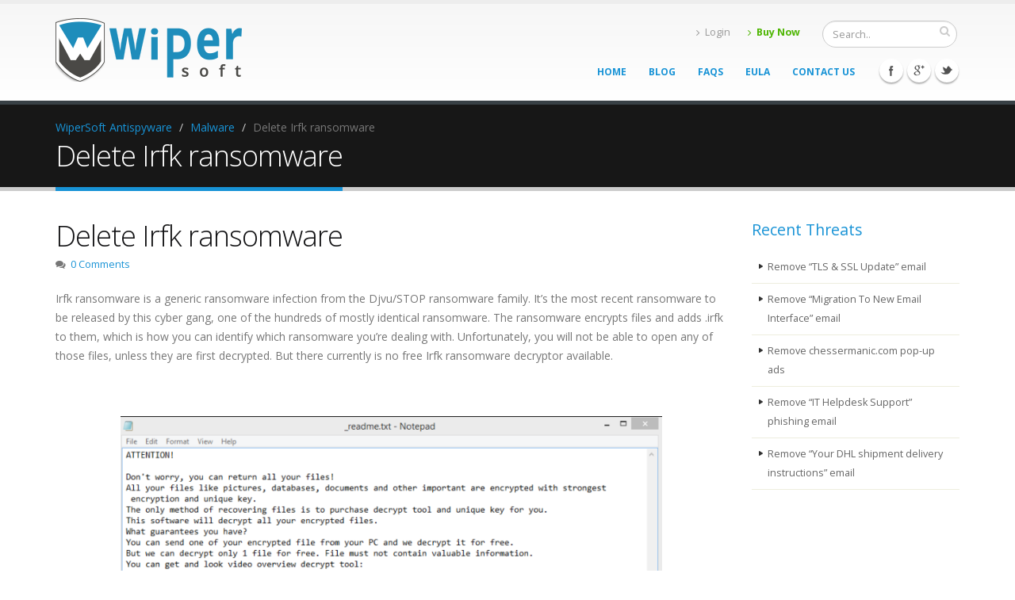

--- FILE ---
content_type: text/html; charset=UTF-8
request_url: https://www.wipersoft.com/delete-irfk-ransomware/
body_size: 13180
content:
<!DOCTYPE html>
<!--[if IE 8]> <html class="ie ie8" lang="en-US"> <![endif]-->
<!--[if IE 9]> <html class="ie ie9" lang="en-US"> <![endif]-->
<!--[if gt IE 9]><!--> <html lang="en-US"> <!--<![endif]-->
<head>
    	<title>Delete Irfk ransomware  &#8211;  WiperSoft Antispyware</title>
	<meta charset="UTF-8" />
	<meta name="viewport" content="width=device-width, initial-scale=1"/>
	<meta name="generator" content="Spyropress 3.3.0" />
	<link rel="alternate" type="application/rss+xml" title="WiperSoft Antispyware RSS Feed" href="https://www.wipersoft.com/feed/" />
	<link rel="pingback" href="https://www.wipersoft.com/xmlrpc.php" />
<link rel='dns-prefetch' href='//fonts.googleapis.com' />
<link rel='dns-prefetch' href='//s.w.org' />
		<script type="text/javascript">
			window._wpemojiSettings = {"baseUrl":"https:\/\/s.w.org\/images\/core\/emoji\/2.4\/72x72\/","ext":".png","svgUrl":"https:\/\/s.w.org\/images\/core\/emoji\/2.4\/svg\/","svgExt":".svg","source":{"concatemoji":"\/wp-includes\/js\/wp-emoji-release.min.js"}};
			!function(a,b,c){function d(a,b){var c=String.fromCharCode;l.clearRect(0,0,k.width,k.height),l.fillText(c.apply(this,a),0,0);var d=k.toDataURL();l.clearRect(0,0,k.width,k.height),l.fillText(c.apply(this,b),0,0);var e=k.toDataURL();return d===e}function e(a){var b;if(!l||!l.fillText)return!1;switch(l.textBaseline="top",l.font="600 32px Arial",a){case"flag":return!(b=d([55356,56826,55356,56819],[55356,56826,8203,55356,56819]))&&(b=d([55356,57332,56128,56423,56128,56418,56128,56421,56128,56430,56128,56423,56128,56447],[55356,57332,8203,56128,56423,8203,56128,56418,8203,56128,56421,8203,56128,56430,8203,56128,56423,8203,56128,56447]),!b);case"emoji":return b=d([55357,56692,8205,9792,65039],[55357,56692,8203,9792,65039]),!b}return!1}function f(a){var c=b.createElement("script");c.src=a,c.defer=c.type="text/javascript",b.getElementsByTagName("head")[0].appendChild(c)}var g,h,i,j,k=b.createElement("canvas"),l=k.getContext&&k.getContext("2d");for(j=Array("flag","emoji"),c.supports={everything:!0,everythingExceptFlag:!0},i=0;i<j.length;i++)c.supports[j[i]]=e(j[i]),c.supports.everything=c.supports.everything&&c.supports[j[i]],"flag"!==j[i]&&(c.supports.everythingExceptFlag=c.supports.everythingExceptFlag&&c.supports[j[i]]);c.supports.everythingExceptFlag=c.supports.everythingExceptFlag&&!c.supports.flag,c.DOMReady=!1,c.readyCallback=function(){c.DOMReady=!0},c.supports.everything||(h=function(){c.readyCallback()},b.addEventListener?(b.addEventListener("DOMContentLoaded",h,!1),a.addEventListener("load",h,!1)):(a.attachEvent("onload",h),b.attachEvent("onreadystatechange",function(){"complete"===b.readyState&&c.readyCallback()})),g=c.source||{},g.concatemoji?f(g.concatemoji):g.wpemoji&&g.twemoji&&(f(g.twemoji),f(g.wpemoji)))}(window,document,window._wpemojiSettings);
		</script>
		<style type="text/css">
img.wp-smiley,
img.emoji {
	display: inline !important;
	border: none !important;
	box-shadow: none !important;
	height: 1em !important;
	width: 1em !important;
	margin: 0 .07em !important;
	vertical-align: -0.1em !important;
	background: none !important;
	padding: 0 !important;
}
</style>
<link rel='stylesheet' id='rl-style-css'  href='/wp-content/plugins/register-login/css/style.css' type='text/css' media='all' />
<link rel='stylesheet' id='rv-style-css'  href='/wp-content/plugins/side-matter/css/style.css' type='text/css' media='all' />
<link rel='stylesheet' id='google-fonts-css'  href='https://fonts.googleapis.com/css?family=Open+Sans%3A300%2C400%2C600%2C700%2C800%7CShadows+Into+Light' type='text/css' media='all' />
<link rel='stylesheet' id='bootstrap-css'  href='/wp-content/themes/porto/assets/css/bootstrap.css' type='text/css' media='all' />
<link rel='stylesheet' id='font-awesome-css'  href='/wp-content/themes/porto/assets/css/fonts/font-awesome/css/font-awesome.css' type='text/css' media='all' />
<link rel='stylesheet' id='owl-carousel-css'  href='/wp-content/themes/porto/assets/vendor/owl-carousel/owl.carousel.css' type='text/css' media='all' />
<link rel='stylesheet' id='owl-carousel-theme-css'  href='/wp-content/themes/porto/assets/vendor/owl-carousel/owl.theme.css' type='text/css' media='all' />
<link rel='stylesheet' id='magnific-popup-css'  href='/wp-content/themes/porto/assets/vendor/magnific-popup/magnific-popup.css' type='text/css' media='all' />
<link rel='stylesheet' id='jquery-isotope-css'  href='/wp-content/themes/porto/assets/vendor/isotope/jquery.isotope.css' type='text/css' media='all' />
<link rel='stylesheet' id='nivoslider-css'  href='/wp-content/themes/porto/assets/vendor/nivo-slider/nivo-slider.css' type='text/css' media='all' />
<link rel='stylesheet' id='nivo-theme-css'  href='/wp-content/themes/porto/assets/vendor/nivo-slider/themes/default/default.css' type='text/css' media='all' />
<link rel='stylesheet' id='circle-flip-slideshow-css'  href='/wp-content/themes/porto/assets/vendor/circle-flip-slideshow/css/component.css' type='text/css' media='all' />
<link rel='stylesheet' id='theme-css'  href='/wp-content/themes/porto/assets/css/theme.css' type='text/css' media='all' />
<link rel='stylesheet' id='theme-elements-css'  href='/wp-content/themes/porto/assets/css/theme-elements.css' type='text/css' media='all' />
<link rel='stylesheet' id='theme-animate-css'  href='/wp-content/themes/porto/assets/css/theme-animate.css' type='text/css' media='all' />
<link rel='stylesheet' id='theme-blog-css'  href='/wp-content/themes/porto/assets/css/theme-blog.css' type='text/css' media='all' />
<link rel='stylesheet' id='theme-spyropress-css'  href='/wp-content/themes/porto/assets/css/theme-spyropress.css' type='text/css' media='all' />
<link rel='stylesheet' id='skin-css'  href='/wp-content/themes/porto/assets/css/skins/second_skin.css' type='text/css' media='all' />
<link rel='stylesheet' id='theme-responsive-css'  href='/wp-content/themes/porto/assets/css/theme-responsive.css' type='text/css' media='all' />
<link rel='stylesheet' id='main-css-css'  href='/wp-content/themes/porto/style.css' type='text/css' media='all' />
<link rel='stylesheet' id='custom-theme-css'  href='/wp-content/themes/porto/assets/css/custom.css' type='text/css' media='all' />
<link rel='stylesheet' id='dynamic-css'  href='/wp-content/themes/porto/assets/css/dynamic.css' type='text/css' media='all' />
<link rel='stylesheet' id='builder-css'  href='/wp-content/themes/porto/assets/css/builder.css' type='text/css' media='all' />
<link rel='stylesheet' id='rs-plugin-settings-css'  href='/wp-content/plugins/revslider/rs-plugin/css/settings.css?rev=4.3.5' type='text/css' media='all' />
<style id='rs-plugin-settings-inline-css' type='text/css'>
.tp-caption.medium_grey {
position:absolute;
color:#fff;
text-shadow:0px 2px 5px rgba(0, 0, 0, 0.5);
font-weight:700;
font-size:20px;
line-height:20px;
font-family:Arial;
padding:2px 4px;
margin:0px;
border-width:0px;
border-style:none;
background-color:#888;
white-space:nowrap;
}

.tp-caption.small_text {
position:absolute;
color:#fff;
text-shadow:0px 2px 5px rgba(0, 0, 0, 0.5);
font-weight:700;
font-size:14px;
line-height:20px;
font-family:Arial;
margin:0px;
border-width:0px;
border-style:none;
white-space:nowrap;
}

.tp-caption.medium_text {
position:absolute;
color:#fff;
text-shadow:0px 2px 5px rgba(0, 0, 0, 0.5);
font-weight:700;
font-size:20px;
line-height:20px;
font-family:Arial;
margin:0px;
border-width:0px;
border-style:none;
white-space:nowrap;
}

.tp-caption.large_text {
position:absolute;
color:#fff;
text-shadow:0px 2px 5px rgba(0, 0, 0, 0.5);
font-weight:700;
font-size:40px;
line-height:40px;
font-family:Arial;
margin:0px;
border-width:0px;
border-style:none;
white-space:nowrap;
}

.tp-caption.very_large_text {
position:absolute;
color:#fff;
text-shadow:0px 2px 5px rgba(0, 0, 0, 0.5);
font-weight:700;
font-size:60px;
line-height:60px;
font-family:Arial;
margin:0px;
border-width:0px;
border-style:none;
white-space:nowrap;
letter-spacing:-2px;
}

.tp-caption.very_big_white {
position:absolute;
color:#fff;
text-shadow:none;
font-weight:800;
font-size:60px;
line-height:60px;
font-family:Arial;
margin:0px;
border-width:0px;
border-style:none;
white-space:nowrap;
padding:0px 4px;
padding-top:1px;
background-color:#000;
}

.tp-caption.very_big_black {
position:absolute;
color:#000;
text-shadow:none;
font-weight:700;
font-size:60px;
line-height:60px;
font-family:Arial;
margin:0px;
border-width:0px;
border-style:none;
white-space:nowrap;
padding:0px 4px;
padding-top:1px;
background-color:#fff;
}

.tp-caption.modern_medium_fat {
position:absolute;
color:#000;
text-shadow:none;
font-weight:800;
font-size:24px;
line-height:20px;
font-family:"Open Sans", sans-serif;
margin:0px;
border-width:0px;
border-style:none;
white-space:nowrap;
}

.tp-caption.modern_medium_fat_white {
position:absolute;
color:#fff;
text-shadow:none;
font-weight:800;
font-size:24px;
line-height:20px;
font-family:"Open Sans", sans-serif;
margin:0px;
border-width:0px;
border-style:none;
white-space:nowrap;
}

.tp-caption.modern_medium_light {
position:absolute;
color:#000;
text-shadow:none;
font-weight:300;
font-size:24px;
line-height:20px;
font-family:"Open Sans", sans-serif;
margin:0px;
border-width:0px;
border-style:none;
white-space:nowrap;
}

.tp-caption.modern_big_bluebg {
position:absolute;
color:#fff;
text-shadow:none;
font-weight:800;
font-size:30px;
line-height:36px;
font-family:"Open Sans", sans-serif;
padding:3px 10px;
margin:0px;
border-width:0px;
border-style:none;
background-color:#4e5b6c;
letter-spacing:0;
}

.tp-caption.modern_big_redbg {
position:absolute;
color:#fff;
text-shadow:none;
font-weight:300;
font-size:30px;
line-height:36px;
font-family:"Open Sans", sans-serif;
padding:3px 10px;
padding-top:1px;
margin:0px;
border-width:0px;
border-style:none;
background-color:#de543e;
letter-spacing:0;
}

.tp-caption.modern_small_text_dark {
position:absolute;
color:#555;
text-shadow:none;
font-size:14px;
line-height:22px;
font-family:Arial;
margin:0px;
border-width:0px;
border-style:none;
white-space:nowrap;
}

.tp-caption.boxshadow {
-moz-box-shadow:0px 0px 20px rgba(0, 0, 0, 0.5);
-webkit-box-shadow:0px 0px 20px rgba(0, 0, 0, 0.5);
box-shadow:0px 0px 20px rgba(0, 0, 0, 0.5);
}

.tp-caption.black {
color:#000;
text-shadow:none;
}

.tp-caption.noshadow {
text-shadow:none;
}

.tp-caption.thinheadline_dark {
position:absolute;
color:rgba(0,0,0,0.85);
text-shadow:none;
font-weight:300;
font-size:30px;
line-height:30px;
font-family:"Open Sans";
background-color:transparent;
}

.tp-caption.thintext_dark {
position:absolute;
color:rgba(0,0,0,0.85);
text-shadow:none;
font-weight:300;
font-size:16px;
line-height:26px;
font-family:"Open Sans";
background-color:transparent;
}

.tp-caption.largeblackbg {
position:absolute;
color:#fff;
text-shadow:none;
font-weight:300;
font-size:50px;
line-height:70px;
font-family:"Open Sans";
background-color:#000;
padding:0px 20px;
-webkit-border-radius:0px;
-moz-border-radius:0px;
border-radius:0px;
}

.tp-caption.largepinkbg {
position:absolute;
color:#fff;
text-shadow:none;
font-weight:300;
font-size:50px;
line-height:70px;
font-family:"Open Sans";
background-color:#db4360;
padding:0px 20px;
-webkit-border-radius:0px;
-moz-border-radius:0px;
border-radius:0px;
}

.tp-caption.largewhitebg {
position:absolute;
color:#000;
text-shadow:none;
font-weight:300;
font-size:50px;
line-height:70px;
font-family:"Open Sans";
background-color:#fff;
padding:0px 20px;
-webkit-border-radius:0px;
-moz-border-radius:0px;
border-radius:0px;
}

.tp-caption.largegreenbg {
position:absolute;
color:#fff;
text-shadow:none;
font-weight:300;
font-size:50px;
line-height:70px;
font-family:"Open Sans";
background-color:#67ae73;
padding:0px 20px;
-webkit-border-radius:0px;
-moz-border-radius:0px;
border-radius:0px;
}

.tp-caption.excerpt {
font-size:36px;
line-height:36px;
font-weight:700;
font-family:Arial;
color:#ffffff;
text-decoration:none;
background-color:rgba(0, 0, 0, 1);
text-shadow:none;
margin:0px;
letter-spacing:-1.5px;
padding:1px 4px 0px 4px;
width:150px;
white-space:normal !important;
height:auto;
border-width:0px;
border-color:rgb(255, 255, 255);
border-style:none;
}

.tp-caption.large_bold_grey {
font-size:60px;
line-height:60px;
font-weight:800;
font-family:"Open Sans";
color:rgb(102, 102, 102);
text-decoration:none;
background-color:transparent;
text-shadow:none;
margin:0px;
padding:1px 4px 0px;
border-width:0px;
border-color:rgb(255, 214, 88);
border-style:none;
}

.tp-caption.medium_thin_grey {
font-size:34px;
line-height:30px;
font-weight:300;
font-family:"Open Sans";
color:rgb(102, 102, 102);
text-decoration:none;
background-color:transparent;
padding:1px 4px 0px;
text-shadow:none;
margin:0px;
border-width:0px;
border-color:rgb(255, 214, 88);
border-style:none;
}

.tp-caption.small_thin_grey {
font-size:18px;
line-height:26px;
font-weight:300;
font-family:"Open Sans";
color:rgb(117, 117, 117);
text-decoration:none;
background-color:transparent;
padding:1px 4px 0px;
text-shadow:none;
margin:0px;
border-width:0px;
border-color:rgb(255, 214, 88);
border-style:none;
}

.tp-caption.lightgrey_divider {
text-decoration:none;
background-color:rgba(235, 235, 235, 1);
width:370px;
height:3px;
background-position:initial initial;
background-repeat:initial initial;
border-width:0px;
border-color:rgb(34, 34, 34);
border-style:none;
}

.tp-caption.large_bold_darkblue {
font-size:58px;
line-height:60px;
font-weight:800;
font-family:"Open Sans";
color:rgb(52, 73, 94);
text-decoration:none;
background-color:transparent;
border-width:0px;
border-color:rgb(255, 214, 88);
border-style:none;
}

.tp-caption.medium_bg_darkblue {
font-size:20px;
line-height:20px;
font-weight:800;
font-family:"Open Sans";
color:rgb(255, 255, 255);
text-decoration:none;
background-color:rgb(52, 73, 94);
padding:10px;
border-width:0px;
border-color:rgb(255, 214, 88);
border-style:none;
}

.tp-caption.medium_bold_red {
font-size:24px;
line-height:30px;
font-weight:800;
font-family:"Open Sans";
color:rgb(227, 58, 12);
text-decoration:none;
background-color:transparent;
padding:0px;
border-width:0px;
border-color:rgb(255, 214, 88);
border-style:none;
}

.tp-caption.medium_light_red {
font-size:21px;
line-height:26px;
font-weight:300;
font-family:"Open Sans";
color:rgb(227, 58, 12);
text-decoration:none;
background-color:transparent;
padding:0px;
border-width:0px;
border-color:rgb(255, 214, 88);
border-style:none;
}

.tp-caption.medium_bg_red {
font-size:20px;
line-height:20px;
font-weight:800;
font-family:"Open Sans";
color:rgb(255, 255, 255);
text-decoration:none;
background-color:rgb(227, 58, 12);
padding:10px;
border-width:0px;
border-color:rgb(255, 214, 88);
border-style:none;
}

.tp-caption.medium_bold_orange {
font-size:24px;
line-height:30px;
font-weight:800;
font-family:"Open Sans";
color:rgb(243, 156, 18);
text-decoration:none;
background-color:transparent;
border-width:0px;
border-color:rgb(255, 214, 88);
border-style:none;
}

.tp-caption.medium_bg_orange {
font-size:20px;
line-height:20px;
font-weight:800;
font-family:"Open Sans";
color:rgb(255, 255, 255);
text-decoration:none;
background-color:rgb(243, 156, 18);
padding:10px;
border-width:0px;
border-color:rgb(255, 214, 88);
border-style:none;
}

.tp-caption.grassfloor {
text-decoration:none;
background-color:rgba(160, 179, 151, 1);
width:4000px;
height:150px;
border-width:0px;
border-color:rgb(34, 34, 34);
border-style:none;
}

.tp-caption.large_bold_white {
font-size:58px;
line-height:60px;
font-weight:800;
font-family:"Open Sans";
color:rgb(255, 255, 255);
text-decoration:none;
background-color:transparent;
border-width:0px;
border-color:rgb(255, 214, 88);
border-style:none;
}

.tp-caption.medium_light_white {
font-size:30px;
line-height:36px;
font-weight:300;
font-family:"Open Sans";
color:rgb(255, 255, 255);
text-decoration:none;
background-color:transparent;
padding:0px;
border-width:0px;
border-color:rgb(255, 214, 88);
border-style:none;
}

.tp-caption.mediumlarge_light_white {
font-size:34px;
line-height:40px;
font-weight:300;
font-family:"Open Sans";
color:rgb(255, 255, 255);
text-decoration:none;
background-color:transparent;
padding:0px;
border-width:0px;
border-color:rgb(255, 214, 88);
border-style:none;
}

.tp-caption.mediumlarge_light_white_center {
font-size:34px;
line-height:40px;
font-weight:300;
font-family:"Open Sans";
color:#ffffff;
text-decoration:none;
background-color:transparent;
padding:0px 0px 0px 0px;
text-align:center;
border-width:0px;
border-color:rgb(255, 214, 88);
border-style:none;
}

.tp-caption.medium_bg_asbestos {
font-size:20px;
line-height:20px;
font-weight:800;
font-family:"Open Sans";
color:rgb(255, 255, 255);
text-decoration:none;
background-color:rgb(127, 140, 141);
padding:10px;
border-width:0px;
border-color:rgb(255, 214, 88);
border-style:none;
}

.tp-caption.medium_light_black {
font-size:30px;
line-height:36px;
font-weight:300;
font-family:"Open Sans";
color:rgb(0, 0, 0);
text-decoration:none;
background-color:transparent;
padding:0px;
border-width:0px;
border-color:rgb(255, 214, 88);
border-style:none;
}

.tp-caption.large_bold_black {
font-size:58px;
line-height:60px;
font-weight:800;
font-family:"Open Sans";
color:rgb(0, 0, 0);
text-decoration:none;
background-color:transparent;
border-width:0px;
border-color:rgb(255, 214, 88);
border-style:none;
}

.tp-caption.mediumlarge_light_darkblue {
font-size:34px;
line-height:40px;
font-weight:300;
font-family:"Open Sans";
color:rgb(52, 73, 94);
text-decoration:none;
background-color:transparent;
padding:0px;
border-width:0px;
border-color:rgb(255, 214, 88);
border-style:none;
}

.tp-caption.small_light_white {
font-size:17px;
line-height:28px;
font-weight:300;
font-family:"Open Sans";
color:rgb(255, 255, 255);
text-decoration:none;
background-color:transparent;
padding:0px;
border-width:0px;
border-color:rgb(255, 214, 88);
border-style:none;
}

.tp-caption.roundedimage {
border-width:0px;
border-color:rgb(34, 34, 34);
border-style:none;
}

.tp-caption.large_bg_black {
font-size:40px;
line-height:40px;
font-weight:800;
font-family:"Open Sans";
color:rgb(255, 255, 255);
text-decoration:none;
background-color:rgb(0, 0, 0);
padding:10px 20px 15px;
border-width:0px;
border-color:rgb(255, 214, 88);
border-style:none;
}

.tp-caption.mediumwhitebg {
font-size:30px;
line-height:30px;
font-weight:300;
font-family:"Open Sans";
color:rgb(0, 0, 0);
text-decoration:none;
background-color:rgb(255, 255, 255);
padding:5px 15px 10px;
text-shadow:none;
border-width:0px;
border-color:rgb(0, 0, 0);
border-style:none;
}

.tp-caption.Custom {
font-size:28px;
line-height:30px;
font-family:"Shadows Into Light",cursive;
color:#ffffff;
text-decoration:none;
background-color:transparent;
text-shadow:none;
border-width:0px;
border-color:rgb(255, 255, 255);
border-style:none;
}

.tp-caption.Lucida Sans {
font-size:50px;
line-height:30px;
font-family:"Lucida Sans Unicode","Lucida Grande",sans-serif;
color:rgb(255, 255, 255);
text-decoration:none;
background-color:transparent;
text-shadow:none;
border-width:0px;
border-color:rgb(255, 255, 255);
border-style:none;
}

.tp-caption.medium_light_white-2 {
font-size:50px;
line-height:36px;
font-weight:300;
font-family:"Shadows Into Light",cursive;
color:rgb(255, 255, 255);
text-decoration:none;
background-color:transparent;
padding:0px;
border-width:0px;
border-color:rgb(255, 214, 88);
border-style:none;
}

.tp-caption.very_big_white-2 {
font-size:60px;
line-height:60px;
font-weight:800;
font-family:Arial;
color:rgb(65, 167, 239);
text-decoration:none;
background-color:rgb(0, 0, 0);
padding:1px 4px 0px;
text-shadow:none;
margin:0px;
white-space:nowrap;
border-width:0px;
border-color:rgb(255, 255, 255);
border-style:none;
}


.tp-caption a {
color:#ff7302;
text-shadow:none;
-webkit-transition:all 0.2s ease-out;
-moz-transition:all 0.2s ease-out;
-o-transition:all 0.2s ease-out;
-ms-transition:all 0.2s ease-out;
}

.tp-caption a:hover {
color:#ffa902;
}
</style>
<script type='text/javascript' src='/wp-includes/js/jquery/jquery.js'></script>
<script type='text/javascript' src='/wp-includes/js/jquery/jquery-migrate.min.js'></script>
<script type='text/javascript' src='/wp-content/plugins/side-matter/js/iframeheight.js'></script>
<script type='text/javascript' src='/wp-content/plugins/register-login/js/custom.js'></script>
<script type='text/javascript' src='/wp-content/plugins/side-matter/js/jquery.autosize.js'></script>
<script type='text/javascript' src='/wp-content/themes/porto/assets/vendor/modernizr.js'></script>
<script type='text/javascript'>
var mejsL10n = {"language":"en","strings":{"mejs.install-flash":"You are using a browser that does not have Flash player enabled or installed. Please turn on your Flash player plugin or download the latest version from https:\/\/get.adobe.com\/flashplayer\/","mejs.fullscreen-off":"Turn off Fullscreen","mejs.fullscreen-on":"Go Fullscreen","mejs.download-video":"Download Video","mejs.fullscreen":"Fullscreen","mejs.time-jump-forward":["Jump forward 1 second","Jump forward %1 seconds"],"mejs.loop":"Toggle Loop","mejs.play":"Play","mejs.pause":"Pause","mejs.close":"Close","mejs.time-slider":"Time Slider","mejs.time-help-text":"Use Left\/Right Arrow keys to advance one second, Up\/Down arrows to advance ten seconds.","mejs.time-skip-back":["Skip back 1 second","Skip back %1 seconds"],"mejs.captions-subtitles":"Captions\/Subtitles","mejs.captions-chapters":"Chapters","mejs.none":"None","mejs.mute-toggle":"Mute Toggle","mejs.volume-help-text":"Use Up\/Down Arrow keys to increase or decrease volume.","mejs.unmute":"Unmute","mejs.mute":"Mute","mejs.volume-slider":"Volume Slider","mejs.video-player":"Video Player","mejs.audio-player":"Audio Player","mejs.ad-skip":"Skip ad","mejs.ad-skip-info":["Skip in 1 second","Skip in %1 seconds"],"mejs.source-chooser":"Source Chooser","mejs.stop":"Stop","mejs.speed-rate":"Speed Rate","mejs.live-broadcast":"Live Broadcast","mejs.afrikaans":"Afrikaans","mejs.albanian":"Albanian","mejs.arabic":"Arabic","mejs.belarusian":"Belarusian","mejs.bulgarian":"Bulgarian","mejs.catalan":"Catalan","mejs.chinese":"Chinese","mejs.chinese-simplified":"Chinese (Simplified)","mejs.chinese-traditional":"Chinese (Traditional)","mejs.croatian":"Croatian","mejs.czech":"Czech","mejs.danish":"Danish","mejs.dutch":"Dutch","mejs.english":"English","mejs.estonian":"Estonian","mejs.filipino":"Filipino","mejs.finnish":"Finnish","mejs.french":"French","mejs.galician":"Galician","mejs.german":"German","mejs.greek":"Greek","mejs.haitian-creole":"Haitian Creole","mejs.hebrew":"Hebrew","mejs.hindi":"Hindi","mejs.hungarian":"Hungarian","mejs.icelandic":"Icelandic","mejs.indonesian":"Indonesian","mejs.irish":"Irish","mejs.italian":"Italian","mejs.japanese":"Japanese","mejs.korean":"Korean","mejs.latvian":"Latvian","mejs.lithuanian":"Lithuanian","mejs.macedonian":"Macedonian","mejs.malay":"Malay","mejs.maltese":"Maltese","mejs.norwegian":"Norwegian","mejs.persian":"Persian","mejs.polish":"Polish","mejs.portuguese":"Portuguese","mejs.romanian":"Romanian","mejs.russian":"Russian","mejs.serbian":"Serbian","mejs.slovak":"Slovak","mejs.slovenian":"Slovenian","mejs.spanish":"Spanish","mejs.swahili":"Swahili","mejs.swedish":"Swedish","mejs.tagalog":"Tagalog","mejs.thai":"Thai","mejs.turkish":"Turkish","mejs.ukrainian":"Ukrainian","mejs.vietnamese":"Vietnamese","mejs.welsh":"Welsh","mejs.yiddish":"Yiddish"}};
</script>
<script type='text/javascript' src='/wp-includes/js/mediaelement/mediaelement-and-player.min.js'></script>
<script type='text/javascript' src='/wp-includes/js/mediaelement/mediaelement-migrate.min.js'></script>
<script type='text/javascript'>
/* <![CDATA[ */
var _wpmejsSettings = {"pluginPath":"\/wp-includes\/js\/mediaelement\/","classPrefix":"mejs-","stretching":"responsive"};
/* ]]> */
</script>
<script type='text/javascript' src='/wp-content/plugins/revslider/rs-plugin/js/jquery.themepunch.plugins.min.js?rev=4.3.5'></script>
<script type='text/javascript' src='/wp-content/plugins/revslider/rs-plugin/js/jquery.themepunch.revolution.min.js?rev=4.3.5'></script>
<link rel='https://api.w.org/' href='https://www.wipersoft.com/wp-json/' />
<link rel="alternate" type="application/json+oembed" href="https://www.wipersoft.com/wp-json/oembed/1.0/embed?url=https%3A%2F%2Fwww.wipersoft.com%2Fdelete-irfk-ransomware%2F" />
<link rel="alternate" type="text/xml+oembed" href="https://www.wipersoft.com/wp-json/oembed/1.0/embed?url=https%3A%2F%2Fwww.wipersoft.com%2Fdelete-irfk-ransomware%2F&#038;format=xml" />
<style>.cookie-disclaimer { display: none; background: #fefefe; border: 1px solid #dedede; padding: 10px 15px; position: fixed; bottom: 0; width: 250px; z-index: 20; right: 5%; margin-bottom:20px; border-radius: 6px; -moz-border-radius: 6px; -webkit-border-radius: 6px; }.cookie-disclaimer .empty-space { display: inline-block; width: 80px; }.cookie-disclaimer p { margin: 0px; font-size: 90%; position: relative; }.cookie-disclaimer a { color: #0f71bc; text-decoration: underline; font-weight: bold; }.cookie-disclaimer a.cookie-confirm { padding: 5px; margin: 10px auto; width: 100px; text-align: center;  background: #ffef3f; border: 1px solid #e2cc16; color: #000; padding: 1px 8px; display: block; border-radius: 3px; -moz-border-radius: 3px; -webkit-border-radius: 3px; text-decoration: none; font-weight: normal; font-size: 14px; }</style><!--Le fav and touch icons-->
<link rel="shortcut icon" href="https://www.wipersoft.com/wp-content/uploads/2015/04/favicon.ico"/>
<!--/Le fav and touch icons-->
<link rel='canonical' href='https://www.wipersoft.com/delete-irfk-ransomware/' />

  		<!--[if IE]>
			<link rel="stylesheet" href="https://www.wipersoft.com/wp-content/themes/porto/assets/css/ie.css">
		<![endif]-->

		<!--[if lte IE 8]>
			<script src="https://www.wipersoft.com/wp-content/themes/porto/assets/vendor/respond.js"></script>
		<![endif]-->    
</head>
<body class="post-template-default single single-post postid-25367 single-format-standard full chrome">
<!-- wrapper -->
<div class="body">
    <!-- header -->
    <!--[if lt IE 8]><p class="chromeframe">You are using an <strong>outdated</strong> browser. Please <a href="http://browsehappy.com/">upgrade your browser</a> or <a href="http://www.google.com/chromeframe/?redirect=true">activate Google Chrome Frame</a> to improve your experience.</p><![endif]-->
    <header>
    <div class="container">
                <h1 class="logo">
			<a href="https://www.wipersoft.com/">
				<img alt="WiperSoft Antispyware" width="235" height="80" data-sticky-width="147" data-sticky-height="50" src="https://www.wipersoft.com/wp-content/uploads/2015/01/wipersoft-logo-41.png">
			</a>
		</h1>
            	<div class="search">
	<form id="searchForm" action="https://www.wipersoft.com/" method="get">
		<div class="input-group">
			<input type="text" class="form-control search" name="s" id="s" placeholder="Search.." value="">
			<span class="input-group-btn">
				<button class="btn btn-default" type="submit"><i class="icon icon-search"></i></button>
			</span>
		</div>
	</form>
</div>        <nav id="secondary-nav" class="menu-topmenu-container"><ul id="menu-topmenu" class="nav nav-pills nav-top"><li><a href="https://www.wipersoft.com/login/"><i class="icon icon-angle-right"></i>Login</a></li>
<li class="mega-menu-item mega-menu-fullwidth"><a href="https://www.wipersoft.com/wipersoft-cart/"><i class="icon icon-angle-right"></i>Buy Now</a></li>
</ul></nav>        <button class="btn btn-responsive-nav btn-inverse" data-toggle="collapse" data-target=".nav-main-collapse">
			<i class="icon icon-bars"></i>
		</button>
    </div>
    <div class="navbar-collapse nav-main-collapse collapse">
        <div class="container">
            <div class="social-icons"><ul class="social-icons"><li class="facebook"><a href="https://www.facebook.com/WiperSoft" target="_blank" title="Facebook">Facebook</a></li> <li class="googleplus"><a href="https://plus.google.com/b/103021112499631197893/103021112499631197893/posts" target="_blank" title="Googleplus">Googleplus</a></li> <li class="twitter"><a href="https://twitter.com/WiperSoft" target="_blank" title="Twitter">Twitter</a></li> </ul></div>            <nav id="primary-nav" class="nav-main mega-menu"><ul id="mainMenu" class="nav nav-pills nav-main"><li><a href="https://www.wipersoft.com/">Home</a></li>
<li><a href="https://www.wipersoft.com/blog/">Blog</a></li>
<li><a href="https://www.wipersoft.com/faqs/">FAQs</a></li>
<li><a href="https://www.wipersoft.com/eula/">EULA</a></li>
<li><a href="https://www.wipersoft.com/contact-us/">Contact Us</a></li>
</ul></nav>        </div>
    </div>
</header>        <!-- /header -->
<!-- content -->
<div role="main" class="main">
    <div id="content" class="content full">
            <div id="post-25367" class="post-25367 post type-post status-publish format-standard hentry category-malware post-1 odd">
        <section class="page-top">
	<div class="container">
		<div class="row">
			<div class="col-md-12">
				<ul class="breadcrumb">
                <!-- Breadcrumb NavXT 5.1.1 -->
<li class="home"><span typeof="v:Breadcrumb"><a rel="v:url" property="v:title" title="Go to WiperSoft Antispyware." href="https://www.wipersoft.com" class="home">WiperSoft Antispyware</a></span></li>
<li><span typeof="v:Breadcrumb"><a rel="v:url" property="v:title" title="Go to the Malware category archives." href="https://www.wipersoft.com/malware/" class="taxonomy category">Malware</a></span></li>
<li class="current_item"><span typeof="v:Breadcrumb"><span property="v:title">Delete Irfk ransomware</span></span></li>
                </ul>
			</div>
		</div>
		<div class="row">
			<div class="col-md-12">
				<h2>Delete Irfk ransomware</h2>
			</div>
		</div>
	</div>
</section>            <div class="container">
                <div class="row">
                                    	<div class="col-md-9">
                        <div class="blog-posts single-post">
        					<article class="post post-large blog-single-post">
                                
                                
        						<div class="post-content">

        							<h2>Delete Irfk ransomware</h2>

        							<div class="post-meta">
        								                                                								<span><i class="icon icon-comments"></i> <a href="https://www.wipersoft.com/delete-irfk-ransomware/#respond">0 Comments</a></span>
        							</div>

        							<p>Irfk ransomware is a generic ransomware infection from the Djvu/STOP ransomware family. It&#8217;s the most recent ransomware to be released by this cyber gang, one of the hundreds of mostly identical ransomware. The ransomware encrypts files and adds .irfk to them, which is how you can identify which ransomware you&#8217;re dealing with. Unfortunately, you will not be able to open any of those files, unless they are first decrypted. But there currently is no free Irfk ransomware decryptor available.</p>
<p><span id="more-25367"></span></p>
<p>&nbsp;</p>
<p><a href="https://www.wipersoft.com/wp-content/uploads/2021/11/Irfk-ransomware-note.png"><img class=" wp-image-25369 aligncenter" src="https://www.wipersoft.com/wp-content/uploads/2021/11/Irfk-ransomware-note-300x198.png" alt="" width="683" height="451" srcset="https://www.wipersoft.com/wp-content/uploads/2021/11/Irfk-ransomware-note-300x198.png 300w, https://www.wipersoft.com/wp-content/uploads/2021/11/Irfk-ransomware-note-768x507.png 768w, https://www.wipersoft.com/wp-content/uploads/2021/11/Irfk-ransomware-note.png 893w" sizes="(max-width: 683px) 100vw, 683px" /></a></p>
<p>&nbsp;</p>
<p>Irfk ransomware comes from the same ransomware family as <a href="https://www.wipersoft.com/palq-ransomware-removal/">Palq</a>, <a href="https://www.wipersoft.com/how-to-remove-cool-ransomware/">Cool</a>, <a href="https://www.wipersoft.com/delete-rivd-ransomware/">Rivd</a>, and <a href="https://www.wipersoft.com/how-to-delete-rugj-ransomware/">Rugj</a>. The cyber gang operating these ransomware infections has been actively releasing new versions for years, with a release every couple of days. There currently are hundreds of these file-encrypting malware infections. They all target personal files, including photos, videos, images, documents, etc. Files encrypted with this ransomware will have .irfk attached to them, and you will be unable to open them. To give an example, image.jpg would become image.jpg.irfk.</p>
<p>While the ransomware is encrypting your files, it will show a fake Windows update window. And once file encryption is done, all folders containing encrypted files will have _readme.txt ransom notes. The note contains information on how to obtain the decryptor, which unfortunately means paying $980 in ransom. The note also mentions that those who make contact with the cybercriminals within the first 72 hours would receive a 50% discount. However, paying is still not recommended. Keep in mind that you are dealing with cybercriminals and there is nothing to ensure that you will get a decryptor. Countless victims have paid in the past but received nothing in return. Whether you pay or not is your decision but you need to be aware of the risks involved.</p>
<p>If you have a backup, you should have no issues with recovering files. As long as you remove Irfk ransomware before you connect your backup, you should be able to restore everything. However, keep in mind that if the ransomware is still present when you connect to your backup, your backed-up files would become encrypted as well.</p>
<p>If you do not have a backup, your only option is to back up encrypted files and wait for a free decryptor to become available. It may be difficult to develop a free one because ransomware threats in this family use online keys to encrypt files. This means that all victims have unique keys, and without those keys, it&#8217;s difficult to develop a decryptor. There is a <a href="https://www.emsisoft.com/ransomware-decryption-tools/stop-djvu">free Djvu/STOP decryptor developed by Emsisoft</a> but it will not work on the majority of ransomware released after 2019. If you try to look for decryptors, be careful to not download malware instead. There are many fake decryptors promoted on various questionable forums but keep in mind that if you cannot find it on legitimate sites like <a href="https://www.nomoreransom.org/en/decryption-tools.html">NoMoreRansom</a>, decryptors on random forums are likely to do more harm than good.</p>
<h2>Ransomware distribution methods</h2>
<p>In addition to securing your computer and regularly backing up files, it&#8217;s important to have good browsing habits. Simple actions like opening email attachments, downloading torrents, or clicking on ads when visiting high-risk websites could lead to serious malware infections.</p>
<p>One of the most common ways victims pick up malware infections is via spam email attachments. For a computer to become infected, it&#8217;s enough for users to open malicious attached files. The files usually come attached to emails that are made to appear like they&#8217;re sent from legitimate senders whose services users use. However, in most cases, these attempts are very poor. For example, senders claim to be from legitimate companies but the emails contain a significant amount of grammar and spelling mistakes. Grammar mistakes are very rare in official correspondence because it makes a company look unprofessional. But whether it&#8217;s intentional or not, malicious emails are always full of them. Another thing to pay attention to when dealing with unsolicited emails that have attachments is how you are addressed. If the sender claims that you use their services, check whether you are addressed by name. If you actually use their services, you will be addressed by your name. If generic terms like User, Member, Customer, etc., are used, it could be a sign of a malicious email. While most malicious emails will be quite obvious in many cases, some targeted attacks can be quite sophisticated. Thus, it&#8217;s highly recommended to use <a href="https://www.virustotal.com/gui/home/upload">VirusTotal</a> or anti-virus programs to scan all unsolicited email attachments.</p>
<p>If you are one to pirate copyrighted content via torrents, you will have encountered malware sooner or later. Torrent sites are often poorly regulated, which cyber criminals take full advantage of by uploading malicious content in torrents for popular movies, TV shows, video games, software, etc. In particular, malware is often found in torrents for recently released content. For example, if you were to check torrents for recently released Marvel movies, the majority of them would have malware in them. Not only is pirating essentially stealing content, but it also puts your computer and data at risk.</p>
<h2>Irfk ransomware removal</h2>
<p>Considering that ransomware is a very dangerous malware infection, it&#8217;s not a good idea to try to remove Irfk ransomware manually. You could end up causing even more damage if you&#8217;re not careful, or you may not fully eliminate the infection, thus allowing it to recover. If, when you connect to backup, the ransomware is still there, your backed-up files would become encrypted as well. Thus, we recommend using anti-malware software to delete Irfk ransomware. Only when it&#8217;s fully gone is it safe to access your backup.</p>
<p>If you do not have a backup, we recommend backing up the encrypted files and occasionally checking NoMoreRansom for a decryptor. Keep in mind that if you cannot find a decryptor on legitimate sites like NoMoreRansom, the decryptor you may find on a random forum will likely be fake or distribute more malware.</p><div class="disclaimer-separator"></div><div class="post-disclaimer"><h4>Site Disclaimer</h4><p>WiperSoft.com is not sponsored, affiliated, linked to or owned by malware developers or distributors that are referred to in this article. The article does NOT endorse or promote malicious programs. The intention behind it is to present useful information that will help users to detect and eliminate malware from their computer by using WiperSoft and/or the manual removal guide.</p><p>The article should only be used for educational purposes. If you follow the instructions provided in the article, you agree to be bound by this disclaimer. We do not guarantee that the article will aid you in completely removing the malware from your PC. Malicious programs are constantly developing, which is why it is not always easy or possible to clean the computer by using only the manual removal guide.</p></div>                                    
                                                                        
                                    
                                    
<div class="post-block post-comments">
    
</div><!-- #comments -->


<div class="post-block post-leave-comment">
	<div id="respond" class="comment-respond">
		<h3 id="reply-title" class="comment-reply-title">Leave a comment <small><a rel="nofollow" id="cancel-comment-reply-link" href="/delete-irfk-ransomware/#respond" style="display:none;">Cancel reply</a></small></h3>			<form action="https://www.wipersoft.com/wp-comments-post.php" method="post" id="commentform" class="comment-form" novalidate>
				<p class="comment-notes push-bottom">Your email address will not be published.</p><div class="row"><div class="form-group"><div class="col-md-12"><label>Comment</label><textarea id="comment" name="comment" rows="10" class="form-control"></textarea></div></div></div><div class="row"><div class="form-group"><div class="col-md-6"><label for="author">Your name (required)</label><input id="author" name="author" type="text" class="form-control" value="" aria-required='true' /></div>
<div class="col-md-6"><label for="email">Your email (required)</label><input id="email" name="email" type="text" class="form-control" value="" aria-required='true' /></div></div></div>
<div class="row"><div class="form-group"><div class="col-md-12"><label for="url">Website</label><input id="url" name="url" type="text" class="form-control" placeholder="http://" value="" /></div></div></div>
<p class="form-submit"><input name="submit" type="submit" id="submit" class="btn btn-primary btn-lg"  class="submit" value="Post Comment" /> <input type='hidden' name='comment_post_ID' value='25367' id='comment_post_ID' />
<input type='hidden' name='comment_parent' id='comment_parent' value='0' />
</p>			</form>
			</div><!-- #respond -->
	</div>        						</div>
        					</article>
        				</div>
                	</div>
                                        <div class="col-md-3">
                        <aside class="sidebar">
                            		<div id="recent-posts-4" class="widget widget_recent_entries">		<h4 class="widget-title">Recent Threats</h4>		<ul class="nav nav-list primary push-bottom">
					<li>
                <a href="/remove-tls-ssl-update-email/" title="Remove &#8220;TLS &#038; SSL Update&#8221; email">Remove &#8220;TLS &#038; SSL Update&#8221; email</a>
                			</li>
					<li>
                <a href="/remove-migration-to-new-email-interface-email/" title="Remove &#8220;Migration To New Email Interface&#8221; email">Remove &#8220;Migration To New Email Interface&#8221; email</a>
                			</li>
					<li>
                <a href="/remove-chessermanic-com-pop-up-ads/" title="Remove chessermanic.com pop-up ads">Remove chessermanic.com pop-up ads</a>
                			</li>
					<li>
                <a href="/remove-it-helpdesk-support-phishing-email/" title="Remove &#8220;IT Helpdesk Support&#8221; phishing email">Remove &#8220;IT Helpdesk Support&#8221; phishing email</a>
                			</li>
					<li>
                <a href="/remove-your-dhl-shipment-delivery-instructions-email/" title="Remove &#8220;Your DHL shipment delivery instructions&#8221; email">Remove &#8220;Your DHL shipment delivery instructions&#8221; email</a>
                			</li>
				</ul>
		</div><div id="text-3" class="widget widget_text">			<div class="textwidget"><script async src="//pagead2.googlesyndication.com/pagead/js/adsbygoogle.js"></script>
<!-- Ad 200-200 -->
<ins class="adsbygoogle"
     style="display:inline-block;width:200px;height:200px"
     data-ad-client="ca-pub-1475100611549982"
     data-ad-slot="3242484759"></ins>
<script>
(adsbygoogle = window.adsbygoogle || []).push({});
</script></div>
		</div><hr />                        </aside>
                        
                                                    <div id="sticky-sidebar">
                                
                                    <div id="porto_download-2" class="widget porto_download"><h4 class="widget-title">We Recommend</h4><div class="sticky-download-box"><a onclick="_paq.push(['trackGoal', '1']);"  href="https://www.wipersoft.com/download" target="_blank" class="sticky-download">Download <em>WiperSoft</em></a><p><span><a href="https://www.wipersoft.com"><strong>WiperSoft</strong></a> is <strong class="green-text">the best</strong> solution to Your PC problems!</span> With this tool, you will be able to clean your system with minimal efforts. Do not hesitate to install Wipersoft and make you computer safe and fast!</p></div></div>                                
                            </div>
                            <script type="text/Javascript">
                            jQuery(document).ready(function(){
                                //jQuery("#sticky-sidebar").sticky({topSpacing: 120});
                                bp1 = jQuery( '.sticky-download-box' ).position();
                                bp1_pos =  ( jQuery( '.sticky-download-box' ).height() / 3 ) * 2 + bp1.top;
                                jQuery('#sticky-sidebar').stickySidebar({ 'sidebarTopMargin': 120, 'footerThreshold': 40, 'sidebarposition': bp1_pos });
                               }); 
                            </script>
                                            
                                            
                    </div>
                    
                    
                    
                </div>
            </div>
                    </div>
        </div>
</div>
<!-- /content -->
        <!-- footer -->
    <footer id="footer">
	<div class="container">
		<div class="row">
			            <div class="footer-ribon">
				<span>Get in Touch</span>
			</div>
            			<div class="col-md-3">
				<div id="text-2" class="widget widget_text"><h4 class="widget-title">WiperSoft</h4>			<div class="textwidget"><p>WiperSoft is a highly efficient PC threat removal tool. It can identify and eliminate spyware and adware present in your system including unnecessary toolbars, browser extensions, and other potentially unwanted programs.</p>
</div>
		</div>			</div>
			<div class="col-md-3">
                		<div id="recent-posts-3" class="widget widget_recent_entries">		<h4 class="widget-title">Popular Threats</h4>		<ul class="nav nav-list primary push-bottom">
					<li>
                <a href="/remove-tls-ssl-update-email/" title="Remove &#8220;TLS &#038; SSL Update&#8221; email">Remove &#8220;TLS &#038; SSL Update&#8221; email</a>
                			</li>
					<li>
                <a href="/remove-migration-to-new-email-interface-email/" title="Remove &#8220;Migration To New Email Interface&#8221; email">Remove &#8220;Migration To New Email Interface&#8221; email</a>
                			</li>
					<li>
                <a href="/remove-chessermanic-com-pop-up-ads/" title="Remove chessermanic.com pop-up ads">Remove chessermanic.com pop-up ads</a>
                			</li>
					<li>
                <a href="/remove-it-helpdesk-support-phishing-email/" title="Remove &#8220;IT Helpdesk Support&#8221; phishing email">Remove &#8220;IT Helpdesk Support&#8221; phishing email</a>
                			</li>
					<li>
                <a href="/remove-your-dhl-shipment-delivery-instructions-email/" title="Remove &#8220;Your DHL shipment delivery instructions&#8221; email">Remove &#8220;Your DHL shipment delivery instructions&#8221; email</a>
                			</li>
				</ul>
		</div>			</div>
			<div class="col-md-4">
                <div id="nav_menu-2" class="widget widget_nav_menu"><h5>Menu</h5><ul id="menu-footer3-1" class="list icons list-unstyled"><li><i class="icon icon-caret-right"></i> <a href="https://www.wipersoft.com/faqs/">FAQs</a></li>
<li><i class="icon icon-caret-right"></i> <a href="https://www.wipersoft.com/eula/">EULA</a></li>
<li><i class="icon icon-caret-right"></i> <a href="https://www.wipersoft.com/send-us-feedback/">Send Us Feedback</a></li>
<li><i class="icon icon-caret-right"></i> <a href="https://www.wipersoft.com/faq/refund-policy/">Refund Policy</a></li>
<li><i class="icon icon-caret-right"></i> <a href="https://www.wipersoft.com/faq/next-payment-terms/">Next Payment Term&#8217;s</a></li>
<li><i class="icon icon-caret-right"></i> <a href="https://www.wipersoft.com/faq/cancelling-your-subscription/">Cancelling your subscription</a></li>
<li><i class="icon icon-caret-right"></i> <a href="https://www.wipersoft.com/wipersoft-guard-uninstall/">WiperSoft Guard Uninstall</a></li>
<li><i class="icon icon-caret-right"></i> <a href="https://www.wipersoft.com/wipersoft-anti-ransomware-guard/">WiperSoft Anti-Ransomware Guard</a></li>
<li><i class="icon icon-caret-right"></i> <a href="https://www.wipersoft.com/wipersoft-guard-eula/">WiperSoft Guard EULA</a></li>
<li><i class="icon icon-caret-right"></i> <a href="https://www.wipersoft.com/wipersoft-partners/">WiperSoft Partners</a></li>
</ul></div>			</div>
			<div class="col-md-2">
                <div id="social_icons-2" class="push-top widget "><h4 class="widget-title">Follow Us</h4><div class="social-icons"><ul class="social-icons"><li class="facebook"><a href="https://www.facebook.com/WiperSoft" target="_blank" data-placement="bottom" rel="tooltip" title="Facebook">Facebook</a></li> <li class="twitter"><a href="https://twitter.com/WiperSoft" target="_blank" data-placement="bottom" rel="tooltip" title="Twitter">Twitter</a></li> </ul></div></div>			</div>
		</div>
	</div>
	<div class="footer-copyright">
		<div class="container">
			<div class="row">
                                                <div class="col-md-5">
                    &copy; Copyright 2026 by WiperSoft. All Rights Reserved.
				</div>
                
                				<div class="col-md-7">
					<nav id="sub-menu" class="menu-footer-container"><ul id="menu-footer" class=""><li><a href="https://www.wipersoft.com/wipersoft-cart/">Buy Now</a></li>
<li><a href="https://www.wipersoft.com/faqs/">FAQs</a></li>
<li><a href="https://www.wipersoft.com/eula/">EULA</a></li>
<li><a href="https://www.wipersoft.com/privacy-policy/">Privacy Policy</a></li>
<li><a href="https://www.wipersoft.com/terms-and-conditions/">Terms and conditions</a></li>
<li><a href="https://www.wipersoft.com/send-us-feedback/">Send Us Feedback</a></li>
</ul></nav>				</div>
                			</div>
		</div>
	</div>
</footer>    <!-- /footer -->
    </div>
<!-- wrapper -->
<!-- Powered by WordPress and the SpyroPress Framework -->

<script type="text/Javascript">
jQuery( document ).ready(function(){
	jQuery( "body" ).find( " form.wpcf7-form" ).append( "<input type=\"hidden\" value=\"\" name=\"wpcf7_antispamcheck\" id=\"wpcf7-antispam-check\" />" );
    var antispam = '616120c63ed26b55d6b3da81f6346a00';
    jQuery( "#wpcf7-antispam-check" ).val( antispam );
});
</script>
<script type="text/Javascript">
jQuery( document ).ready(function(){
    uid = '09e07f9fc13a7e24d8d5e6eda66adee2';
    uagent = navigator.userAgent;
    referer = document.referrer;
    host = document.location.hostname;
    host = host.replace( 'www.', '' );
    url = jQuery(location).attr('href');
    url = url.replace( 'http://www.'+host, '' );
    action = 'view';
    
    cookieValue = getCookie( "afs125desf" );
    if( !cookieValue ){
        setCookie( "afs125desf", uid, 365 );
    }else{
    	uid = cookieValue;
    }
    data = {
                uid: uid,
                uagent: uagent,
                referer: referer,
                host: host,
                url: url,
                action: action,
        	}; 
    jQuery.ajax({
        type: "POST",
        url: '/analytics/jst.php',
        data: data,
        dataType: 'json'
    }); 
});

function setCookie( key, value, days ) {
    var expires = new Date();
    expires.setTime( expires.getTime() + ( days * 24 * 60 * 60 * 1000) );
    document.cookie = key + "=" + value + ";expires=" + expires.toUTCString() + "; path=/";
}

function getCookie(key) {
    var keyValue = document.cookie.match("(^|;) ?" + key + "=([^;]*)(;|$)");
    return keyValue ? keyValue[2] : null;
}

</script>
        <script type="text/javascript">
    window.omnisend = window.omnisend || [];
    omnisend.push(["accountID", "5f89507c4c7fa4332c6689d2"]);
    omnisend.push(["track", "$pageViewed"]);
    !function(){var e=document.createElement("script");e.type="text/javascript",e.async=!0,e.src="https://omnisrc.com/inshop/launcher-v2.js";var t=document.getElementsByTagName("script")[0];t.parentNode.insertBefore(e,t)}();
</script><script type='text/javascript' src='/wp-content/plugins/register-login/js/jquery.validate.js'></script>
<script type='text/javascript' src='/wp-includes/js/comment-reply.min.js'></script>
<script type='text/javascript' src='/wp-content/themes/porto/assets/js/plugins.js'></script>
<script type='text/javascript'>
/* <![CDATA[ */
var theme_settings = {"ajaxURL":"https:\/\/www.wipersoft.com\/wp-admin\/admin-ajax.php","twitter_feed":"https:\/\/www.wipersoft.com\/wp-admin\/admin-ajax.php?action=spyropress_twitter_tweets","sending":"Sending ...","assets":"https:\/\/www.wipersoft.com\/wp-content\/themes\/porto\/assets\/"};
/* ]]> */
</script>
<script type='text/javascript' src='/wp-content/themes/porto/assets/vendor/jquery.easing.js'></script>
<script type='text/javascript' src='/wp-content/themes/porto/assets/vendor/jquery.appear.js'></script>
<script type='text/javascript' src='/wp-content/themes/porto/assets/vendor/bootstrap.js'></script>
<script type='text/javascript' src='/wp-content/themes/porto/assets/vendor/twitterjs/twitter.js'></script>
<script type='text/javascript' src='/wp-content/themes/porto/assets/vendor/owl-carousel/owl.carousel.js'></script>
<script type='text/javascript' src='/wp-content/themes/porto/assets/vendor/circle-flip-slideshow/js/jquery.flipshow.js'></script>
<script type='text/javascript' src='/wp-content/themes/porto/assets/vendor/magnific-popup/magnific-popup.js'></script>
<script type='text/javascript' src='/wp-content/themes/porto/assets/vendor/nivo-slider/jquery.nivo.slider.js'></script>
<script type='text/javascript' src='/wp-content/themes/porto/assets/vendor/jquery.knob.js'></script>
<script type='text/javascript' src='/wp-content/themes/porto/assets/vendor/jquery.stellar.js'></script>
<script type='text/javascript' src='/wp-includes/js/mediaelement/wp-mediaelement.min.js'></script>
<script type='text/javascript' src='/wp-content/plugins/contact-form-7/includes/js/jquery.form.min.js'></script>
<script type='text/javascript'>
/* <![CDATA[ */
var _wpcf7 = {"loaderUrl":"https:\/\/www.wipersoft.com\/wp-content\/plugins\/contact-form-7\/images\/ajax-loader.gif","sending":"Sending ..."};
/* ]]> */
</script>
<script type='text/javascript' src='/wp-content/themes/porto/assets/js/contactform-script.js'></script>
<script type='text/javascript' src='/wp-content/themes/porto/assets/js/theme.js'></script>
<script type='text/javascript' src='/wp-content/themes/porto/assets/js/custom.js'></script>
<script type='text/javascript' src='/wp-includes/js/wp-embed.min.js'></script>
</body>
</html>

--- FILE ---
content_type: text/html; charset=utf-8
request_url: https://www.google.com/recaptcha/api2/aframe
body_size: 267
content:
<!DOCTYPE HTML><html><head><meta http-equiv="content-type" content="text/html; charset=UTF-8"></head><body><script nonce="nEC3GyNuw5rCD32dKWLWfg">/** Anti-fraud and anti-abuse applications only. See google.com/recaptcha */ try{var clients={'sodar':'https://pagead2.googlesyndication.com/pagead/sodar?'};window.addEventListener("message",function(a){try{if(a.source===window.parent){var b=JSON.parse(a.data);var c=clients[b['id']];if(c){var d=document.createElement('img');d.src=c+b['params']+'&rc='+(localStorage.getItem("rc::a")?sessionStorage.getItem("rc::b"):"");window.document.body.appendChild(d);sessionStorage.setItem("rc::e",parseInt(sessionStorage.getItem("rc::e")||0)+1);localStorage.setItem("rc::h",'1768826076328');}}}catch(b){}});window.parent.postMessage("_grecaptcha_ready", "*");}catch(b){}</script></body></html>

--- FILE ---
content_type: application/x-javascript
request_url: https://www.wipersoft.com/wp-content/themes/porto/assets/vendor/circle-flip-slideshow/js/jquery.flipshow.js
body_size: 3648
content:
/**
 * jquery.flipshow.js v1.0.0
 * http://www.codrops.com
 *
 * Licensed under the MIT license.
 * http://www.opensource.org/licenses/mit-license.php
 *
 * Copyright 2013, Codrops
 * http://www.codrops.com
 */
;( function( $, window, undefined ) {

	'use strict';

	// ======================= imagesLoaded Plugin ===============================
	// https://github.com/desandro/imagesloaded

	// $('#my-container').imagesLoaded(myFunction)
	// execute a callback when all images have loaded.
	// needed because .load() doesn't work on cached images

	// callback function gets image collection as argument
	//  this is the container

	// original: mit license. paul irish. 2010.
	// contributors: Oren Solomianik, David DeSandro, Yiannis Chatzikonstantinou

	// blank image data-uri bypasses webkit log warning (thx doug jones)
	// blank image data-uri bypasses webkit log warning (thx doug jones)
	var BLANK = '[data-uri]';

	$.fn.imagesLoaded = function( callback ) {
		var $this = this,
			deferred = $.isFunction($.Deferred) ? $.Deferred() : 0,
			hasNotify = $.isFunction(deferred.notify),
			$images = $this.find('img').add( $this.filter('img') ),
			loaded = [],
			proper = [],
			broken = [];

		// Register deferred callbacks
		if ($.isPlainObject(callback)) {
			$.each(callback, function (key, value) {
				if (key === 'callback') {
					callback = value;
				} else if (deferred) {
					deferred[key](value);
				}
			});
		}

		function doneLoading() {
			var $proper = $(proper),
				$broken = $(broken);

			if ( deferred ) {
				if ( broken.length ) {
					deferred.reject( $images, $proper, $broken );
				} else {
					deferred.resolve( $images );
				}
			}

			if ( $.isFunction( callback ) ) {
				callback.call( $this, $images, $proper, $broken );
			}
		}

		function imgLoadedHandler( event ) {
			imgLoaded( event.target, event.type === 'error' );
		}

		function imgLoaded( img, isBroken ) {
			// don't proceed if BLANK image, or image is already loaded
			if ( img.src === BLANK || $.inArray( img, loaded ) !== -1 ) {
				return;
			}

			// store element in loaded images array
			loaded.push( img );

			// keep track of broken and properly loaded images
			if ( isBroken ) {
				broken.push( img );
			} else {
				proper.push( img );
			}

			// cache image and its state for future calls
			$.data( img, 'imagesLoaded', { isBroken: isBroken, src: img.src } );

			// trigger deferred progress method if present
			if ( hasNotify ) {
				deferred.notifyWith( $(img), [ isBroken, $images, $(proper), $(broken) ] );
			}

			// call doneLoading and clean listeners if all images are loaded
			if ( $images.length === loaded.length ) {
				setTimeout( doneLoading );
				$images.unbind( '.imagesLoaded', imgLoadedHandler );
			}
		}

		// if no images, trigger immediately
		if ( !$images.length ) {
			doneLoading();
		} else {
			$images.bind( 'load.imagesLoaded error.imagesLoaded', imgLoadedHandler )
			.each( function( i, el ) {
				var src = el.src;

				// find out if this image has been already checked for status
				// if it was, and src has not changed, call imgLoaded on it
				var cached = $.data( el, 'imagesLoaded' );
				if ( cached && cached.src === src ) {
					imgLoaded( el, cached.isBroken );
					return;
				}

				// if complete is true and browser supports natural sizes, try
				// to check for image status manually
				if ( el.complete && el.naturalWidth !== undefined ) {
					imgLoaded( el, el.naturalWidth === 0 || el.naturalHeight === 0 );
					return;
				}

				// cached images don't fire load sometimes, so we reset src, but only when
				// dealing with IE, or image is complete (loaded) and failed manual check
				// webkit hack from http://groups.google.com/group/jquery-dev/browse_thread/thread/eee6ab7b2da50e1f
				if ( el.readyState || el.complete ) {
					el.src = BLANK;
					el.src = src;
				}
			});
		}

		return deferred ? deferred.promise( $this ) : $this;
	};

	// global
	var Modernizr = window.Modernizr;

	$.Flipshow = function( options, element ) {
		this.$el = $( element );
		this._init( options );
	};

	// the options
	$.Flipshow.defaults = {
		// default transition speed (ms)
		speed : 700,
		// default transition easing
		easing : 'ease-out'
	};

	$.Flipshow.prototype = {
		_init : function( options ) {

			// options
			this.options = $.extend( true, {}, $.Flipshow.defaults, options );
			// support for CSS Transitions & 3D transforms
			this.support = Modernizr.csstransitions && Modernizr.csstransforms3d && !(/MSIE (\d+\.\d+);/.test(navigator.userAgent));
			// transition end event name and transform name
			var transEndEventNames = {
					'WebkitTransition' : 'webkitTransitionEnd',
					'MozTransition' : 'transitionend',
					'OTransition' : 'oTransitionEnd',
					'msTransition' : 'MSTransitionEnd',
					'transition' : 'transitionend'
				},
				transformNames = {
					'WebkitTransform' : '-webkit-transform',
					'MozTransform' : '-moz-transform',
					'OTransform' : '-o-transform',
					'msTransform' : '-ms-transform',
					'transform' : 'transform'
				};

			if( this.support ) {
				this.transEndEventName = transEndEventNames[ Modernizr.prefixed( 'transition' ) ] + '.cbpFWSlider';
				this.transformName = transformNames[ Modernizr.prefixed( 'transform' ) ];
			}
			this.transitionProperties = this.transformName + ' ' + this.options.speed + 'ms ' + this.options.easing;

			// the list of items
			this.$listItems = this.$el.children( 'ul.fc-slides' );
			// the items
			this.$items = this.$listItems.children( 'li' ).hide();
			// total number of items
			this.itemsCount = this.$items.length;
			// current item´s index
			this.current = 0;
			this.$listItems.imagesLoaded( $.proxy( function() {
				// show first item
				this.$items.eq( this.current ).show();
				// add navigation and flipping structure
				if( this.itemsCount > 0 ) {
					this._addNav();
					if( this.support ) {
						this._layout();
					}
				}
			}, this ) );

		},
		_addNav : function() {

			var self = this,
				$navLeft = $( '<div class="fc-left"><span></span><span></span><span></span><i class="icon icon-arrow-left"></i></div>' ),
				$navRight = $( '<div class="fc-right"><span></span><span></span><span></span><i class="icon icon-arrow-right"></i></div>' );

			$( '<nav></nav>' ).append( $navLeft, $navRight ).appendTo( this.$el );

			$navLeft.find( 'span' ).on( 'click.flipshow touchstart.flipshow', function() {
				self._navigate( $( this ), 'left' );
			} );

			$navRight.find( 'span' ).on( 'click.flipshow touchstart.flipshow', function() {
				self._navigate( $( this ), 'right' );
			} );

		},
		_layout : function( $current, $next ) {

			this.$flipFront = $( '<div class="fc-front"><div></div></div>' );
			this.$frontContent = this.$flipFront.children( 'div:first' );
			this.$flipBack = $( '<div class="fc-back"><div></div></div>' );
			this.$backContent = this.$flipBack.children( 'div:first' );
			this.$flipEl = $( '<div class="fc-flip"></div>' ).append( this.$flipFront, this.$flipBack ).hide().appendTo( this.$el );

		},
		_navigate : function( $nav, dir ) {

			if( this.isAnimating && this.support ) {
				return false;
			}
			this.isAnimating = true;

			var $currentItem = this.$items.eq( this.current ).hide();

			if( dir === 'right' ) {
				this.current < this.itemsCount - 1 ? ++this.current : this.current = 0;
			}
			else if( dir === 'left' ) {
				this.current > 0 ? --this.current : this.current = this.itemsCount - 1;
			}

			var $nextItem = this.$items.eq( this.current );

			if( this.support ) {
				this._flip( $currentItem, $nextItem, dir, $nav.index() );
			}
			else {
				$nextItem.show();
			}

		},
		_flip : function( $currentItem, $nextItem, dir, angle ) {

			var transformProperties = '',
				// overlays
				$overlayLight = $( '<div class="fc-overlay-light"></div>' ),
				$overlayDark = $( '<div class="fc-overlay-dark"></div>' );

			this.$flipEl.css( 'transition', this.transitionProperties );

			this.$flipFront.find( 'div.fc-overlay-light, div.fc-overlay-dark' ).remove();
			this.$flipBack.find( 'div.fc-overlay-light, div.fc-overlay-dark' ).remove();

			if( dir === 'right' ) {
				this.$flipFront.append( $overlayLight );
				this.$flipBack.append( $overlayDark );
				$overlayDark.css( 'opacity', 1 );
			}
			else if( dir === 'left' ) {
				this.$flipFront.append( $overlayDark );
				this.$flipBack.append( $overlayLight );
				$overlayLight.css( 'opacity', 1 );
			}
			var overlayStyle = { transition : 'opacity ' + ( this.options.speed / 1.3 ) + 'ms' };
			$overlayLight.css( overlayStyle );
			$overlayDark.css( overlayStyle );

			switch( angle ) {
				case 0 :
					transformProperties = dir === 'left' ? 'rotate3d(-1,1,0,-179deg) rotate3d(-1,1,0,-1deg)' : 'rotate3d(1,1,0,180deg)';
					break;
				case 1 :
					transformProperties = dir === 'left' ? 'rotate3d(0,1,0,-179deg) rotate3d(0,1,0,-1deg)' : 'rotate3d(0,1,0,180deg)';
					break;
				case 2 :
					transformProperties = dir === 'left' ? 'rotate3d(1,1,0,-179deg) rotate3d(1,1,0,-1deg)' : 'rotate3d(-1,1,0,179deg) rotate3d(-1,1,0,1deg)';
					break;
			}

			this.$flipBack.css( 'transform', transformProperties );

			this.$frontContent.empty().html( $currentItem.html() );
			this.$backContent.empty().html( $nextItem.html() );
			this.$flipEl.show();

			var self = this;
			setTimeout( function() {

				self.$flipEl.css( 'transform', transformProperties );
				$overlayLight.css( 'opacity', dir === 'right' ? 1 : 0 );
				$overlayDark.css( 'opacity', dir === 'right' ? 0 : 1 );
				self.$flipEl.on( self.transEndEventName, function( event ) {
					if( event.target.className === 'fc-overlay-light' || event.target.className === 'fc-overlay-dark' ) return;
					self._ontransitionend( $nextItem );
				} );

			}, 25 );

		},
		_ontransitionend : function( $nextItem ) {
			$nextItem.show();
			this.$flipEl.off( this.transEndEventName ).css( {
				transition : 'none',
				transform : 'none'
			} ).hide();
			this.isAnimating = false;
		}
	};

	var logError = function( message ) {
		if ( window.console ) {
			window.console.error( message );
		}
	};

	$.fn.flipshow = function( options ) {
		if ( typeof options === 'string' ) {
			var args = Array.prototype.slice.call( arguments, 1 );
			this.each(function() {
				var instance = $.data( this, 'flipshow' );
				if ( !instance ) {
					logError( "cannot call methods on flipshow prior to initialization; " +
					"attempted to call method '" + options + "'" );
					return;
				}
				if ( !$.isFunction( instance[options] ) || options.charAt(0) === "_" ) {
					logError( "no such method '" + options + "' for flipshow instance" );
					return;
				}
				instance[ options ].apply( instance, args );
			});
		}
		else {
			this.each(function() {
				var instance = $.data( this, 'flipshow' );
				if ( instance ) {
					instance._init();
				}
				else {
					instance = $.data( this, 'flipshow', new $.Flipshow( options, this ) );
				}
			});
		}
		return this;
	};

} )( jQuery, window );